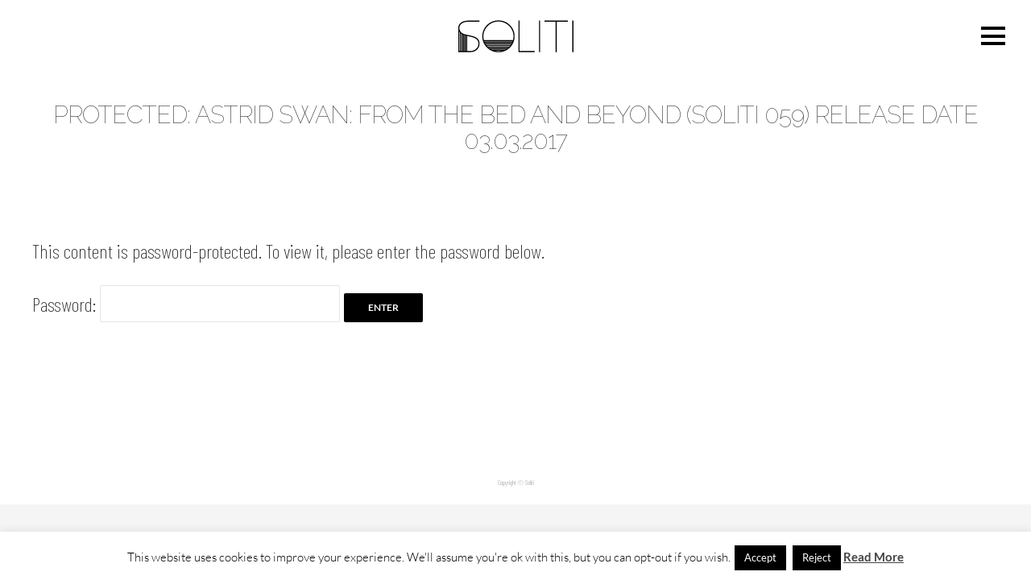

--- FILE ---
content_type: text/html; charset=UTF-8
request_url: https://solitimusic.com/astrid-swan-soliti-059/
body_size: 42952
content:
<!DOCTYPE html>
<!--[if IE 7]>
<html class="ie ie7" dir="ltr" lang="en-US" prefix="og: https://ogp.me/ns#">
<![endif]-->
<!--[if IE 8]>
<html class="ie ie8" dir="ltr" lang="en-US" prefix="og: https://ogp.me/ns#">
<![endif]-->
<!--[if !(IE 7) | !(IE 8) ]><!-->
<html dir="ltr" lang="en-US" prefix="og: https://ogp.me/ns#">
<!--<![endif]-->
<head>
	<meta charset="UTF-8">
	<meta name="viewport" content="width=device-width">
	<title>Protected: Astrid Swan: From The Bed And Beyond (Soliti 059) Release date 03.03.2017 | Soliti</title>
	<link href="http://solitimusic.com/wp-content/favicon.ico" rel="icon" type="image/x-icon" />
	<link rel="profile" href="http://gmpg.org/xfn/11">
	<link rel="pingback" href="https://solitimusic.com/xmlrpc.php">
	<!--[if lt IE 9]>
	<script src="https://solitimusic.com/wp-content/themes/twentyfourteen/js/html5.js"></script>
	<![endif]-->
	
		<!-- All in One SEO 4.9.2 - aioseo.com -->
	<meta name="robots" content="max-image-preview:large" />
	<meta name="google-site-verification" content="9RDMXP7qcxpaEu1qCtnb1osutgZ0ESD9dhjEYFwKL7o" />
	<link rel="canonical" href="https://solitimusic.com/astrid-swan-soliti-059/" />
	<meta name="generator" content="All in One SEO (AIOSEO) 4.9.2" />
		<meta property="og:locale" content="en_US" />
		<meta property="og:site_name" content="Soliti" />
		<meta property="og:type" content="article" />
		<meta property="og:title" content="Protected: Astrid Swan: From The Bed And Beyond (Soliti 059) Release date 03.03.2017 | Soliti" />
		<meta property="og:url" content="https://solitimusic.com/astrid-swan-soliti-059/" />
		<meta property="og:image" content="https://solitimusic.com/wp-content/uploads/Astrid_Kansi300dpi.jpg" />
		<meta property="og:image:secure_url" content="https://solitimusic.com/wp-content/uploads/Astrid_Kansi300dpi.jpg" />
		<meta property="og:image:width" content="3000" />
		<meta property="og:image:height" content="3000" />
		<meta property="article:published_time" content="2017-01-12T13:00:17+00:00" />
		<meta property="article:modified_time" content="2019-05-20T07:30:16+00:00" />
		<meta name="twitter:card" content="summary" />
		<meta name="twitter:title" content="Protected: Astrid Swan: From The Bed And Beyond (Soliti 059) Release date 03.03.2017 | Soliti" />
		<meta name="twitter:image" content="https://solitimusic.com/wp-content/uploads/Astrid_Kansi300dpi.jpg" />
		<script type="application/ld+json" class="aioseo-schema">
			{"@context":"https:\/\/schema.org","@graph":[{"@type":"BreadcrumbList","@id":"https:\/\/solitimusic.com\/astrid-swan-soliti-059\/#breadcrumblist","itemListElement":[{"@type":"ListItem","@id":"https:\/\/solitimusic.com#listItem","position":1,"name":"Home","item":"https:\/\/solitimusic.com","nextItem":{"@type":"ListItem","@id":"https:\/\/solitimusic.com\/astrid-swan-soliti-059\/#listItem","name":"Protected: Astrid Swan: From The Bed And Beyond (Soliti 059) Release date 03.03.2017"}},{"@type":"ListItem","@id":"https:\/\/solitimusic.com\/astrid-swan-soliti-059\/#listItem","position":2,"name":"Protected: Astrid Swan: From The Bed And Beyond (Soliti 059) Release date 03.03.2017","previousItem":{"@type":"ListItem","@id":"https:\/\/solitimusic.com#listItem","name":"Home"}}]},{"@type":"Organization","@id":"https:\/\/solitimusic.com\/#organization","name":"Soliti","description":"Soliti is a Helsinki based record label.","url":"https:\/\/solitimusic.com\/"},{"@type":"WebPage","@id":"https:\/\/solitimusic.com\/astrid-swan-soliti-059\/#webpage","url":"https:\/\/solitimusic.com\/astrid-swan-soliti-059\/","name":"Protected: Astrid Swan: From The Bed And Beyond (Soliti 059) Release date 03.03.2017 | Soliti","inLanguage":"en-US","isPartOf":{"@id":"https:\/\/solitimusic.com\/#website"},"breadcrumb":{"@id":"https:\/\/solitimusic.com\/astrid-swan-soliti-059\/#breadcrumblist"},"image":{"@type":"ImageObject","url":"https:\/\/solitimusic.com\/wp-content\/uploads\/Astrid_Kansi300dpi.jpg","@id":"https:\/\/solitimusic.com\/astrid-swan-soliti-059\/#mainImage","width":3000,"height":3000},"primaryImageOfPage":{"@id":"https:\/\/solitimusic.com\/astrid-swan-soliti-059\/#mainImage"},"datePublished":"2017-01-12T13:00:17+02:00","dateModified":"2019-05-20T07:30:16+03:00"},{"@type":"WebSite","@id":"https:\/\/solitimusic.com\/#website","url":"https:\/\/solitimusic.com\/","name":"Soliti","description":"Soliti is a Helsinki based record label.","inLanguage":"en-US","publisher":{"@id":"https:\/\/solitimusic.com\/#organization"}}]}
		</script>
		<!-- All in One SEO -->

<link rel="alternate" title="oEmbed (JSON)" type="application/json+oembed" href="https://solitimusic.com/wp-json/oembed/1.0/embed?url=https%3A%2F%2Fsolitimusic.com%2Fastrid-swan-soliti-059%2F" />
<link rel="alternate" title="oEmbed (XML)" type="text/xml+oembed" href="https://solitimusic.com/wp-json/oembed/1.0/embed?url=https%3A%2F%2Fsolitimusic.com%2Fastrid-swan-soliti-059%2F&#038;format=xml" />
<style id='wp-img-auto-sizes-contain-inline-css' type='text/css'>
img:is([sizes=auto i],[sizes^="auto," i]){contain-intrinsic-size:3000px 1500px}
/*# sourceURL=wp-img-auto-sizes-contain-inline-css */
</style>
<style id='wp-emoji-styles-inline-css' type='text/css'>

	img.wp-smiley, img.emoji {
		display: inline !important;
		border: none !important;
		box-shadow: none !important;
		height: 1em !important;
		width: 1em !important;
		margin: 0 0.07em !important;
		vertical-align: -0.1em !important;
		background: none !important;
		padding: 0 !important;
	}
/*# sourceURL=wp-emoji-styles-inline-css */
</style>
<style id='wp-block-library-inline-css' type='text/css'>
:root{--wp-block-synced-color:#7a00df;--wp-block-synced-color--rgb:122,0,223;--wp-bound-block-color:var(--wp-block-synced-color);--wp-editor-canvas-background:#ddd;--wp-admin-theme-color:#007cba;--wp-admin-theme-color--rgb:0,124,186;--wp-admin-theme-color-darker-10:#006ba1;--wp-admin-theme-color-darker-10--rgb:0,107,160.5;--wp-admin-theme-color-darker-20:#005a87;--wp-admin-theme-color-darker-20--rgb:0,90,135;--wp-admin-border-width-focus:2px}@media (min-resolution:192dpi){:root{--wp-admin-border-width-focus:1.5px}}.wp-element-button{cursor:pointer}:root .has-very-light-gray-background-color{background-color:#eee}:root .has-very-dark-gray-background-color{background-color:#313131}:root .has-very-light-gray-color{color:#eee}:root .has-very-dark-gray-color{color:#313131}:root .has-vivid-green-cyan-to-vivid-cyan-blue-gradient-background{background:linear-gradient(135deg,#00d084,#0693e3)}:root .has-purple-crush-gradient-background{background:linear-gradient(135deg,#34e2e4,#4721fb 50%,#ab1dfe)}:root .has-hazy-dawn-gradient-background{background:linear-gradient(135deg,#faaca8,#dad0ec)}:root .has-subdued-olive-gradient-background{background:linear-gradient(135deg,#fafae1,#67a671)}:root .has-atomic-cream-gradient-background{background:linear-gradient(135deg,#fdd79a,#004a59)}:root .has-nightshade-gradient-background{background:linear-gradient(135deg,#330968,#31cdcf)}:root .has-midnight-gradient-background{background:linear-gradient(135deg,#020381,#2874fc)}:root{--wp--preset--font-size--normal:16px;--wp--preset--font-size--huge:42px}.has-regular-font-size{font-size:1em}.has-larger-font-size{font-size:2.625em}.has-normal-font-size{font-size:var(--wp--preset--font-size--normal)}.has-huge-font-size{font-size:var(--wp--preset--font-size--huge)}.has-text-align-center{text-align:center}.has-text-align-left{text-align:left}.has-text-align-right{text-align:right}.has-fit-text{white-space:nowrap!important}#end-resizable-editor-section{display:none}.aligncenter{clear:both}.items-justified-left{justify-content:flex-start}.items-justified-center{justify-content:center}.items-justified-right{justify-content:flex-end}.items-justified-space-between{justify-content:space-between}.screen-reader-text{border:0;clip-path:inset(50%);height:1px;margin:-1px;overflow:hidden;padding:0;position:absolute;width:1px;word-wrap:normal!important}.screen-reader-text:focus{background-color:#ddd;clip-path:none;color:#444;display:block;font-size:1em;height:auto;left:5px;line-height:normal;padding:15px 23px 14px;text-decoration:none;top:5px;width:auto;z-index:100000}html :where(.has-border-color){border-style:solid}html :where([style*=border-top-color]){border-top-style:solid}html :where([style*=border-right-color]){border-right-style:solid}html :where([style*=border-bottom-color]){border-bottom-style:solid}html :where([style*=border-left-color]){border-left-style:solid}html :where([style*=border-width]){border-style:solid}html :where([style*=border-top-width]){border-top-style:solid}html :where([style*=border-right-width]){border-right-style:solid}html :where([style*=border-bottom-width]){border-bottom-style:solid}html :where([style*=border-left-width]){border-left-style:solid}html :where(img[class*=wp-image-]){height:auto;max-width:100%}:where(figure){margin:0 0 1em}html :where(.is-position-sticky){--wp-admin--admin-bar--position-offset:var(--wp-admin--admin-bar--height,0px)}@media screen and (max-width:600px){html :where(.is-position-sticky){--wp-admin--admin-bar--position-offset:0px}}

/*# sourceURL=wp-block-library-inline-css */
</style><style id='global-styles-inline-css' type='text/css'>
:root{--wp--preset--aspect-ratio--square: 1;--wp--preset--aspect-ratio--4-3: 4/3;--wp--preset--aspect-ratio--3-4: 3/4;--wp--preset--aspect-ratio--3-2: 3/2;--wp--preset--aspect-ratio--2-3: 2/3;--wp--preset--aspect-ratio--16-9: 16/9;--wp--preset--aspect-ratio--9-16: 9/16;--wp--preset--color--black: #000000;--wp--preset--color--cyan-bluish-gray: #abb8c3;--wp--preset--color--white: #ffffff;--wp--preset--color--pale-pink: #f78da7;--wp--preset--color--vivid-red: #cf2e2e;--wp--preset--color--luminous-vivid-orange: #ff6900;--wp--preset--color--luminous-vivid-amber: #fcb900;--wp--preset--color--light-green-cyan: #7bdcb5;--wp--preset--color--vivid-green-cyan: #00d084;--wp--preset--color--pale-cyan-blue: #8ed1fc;--wp--preset--color--vivid-cyan-blue: #0693e3;--wp--preset--color--vivid-purple: #9b51e0;--wp--preset--gradient--vivid-cyan-blue-to-vivid-purple: linear-gradient(135deg,rgb(6,147,227) 0%,rgb(155,81,224) 100%);--wp--preset--gradient--light-green-cyan-to-vivid-green-cyan: linear-gradient(135deg,rgb(122,220,180) 0%,rgb(0,208,130) 100%);--wp--preset--gradient--luminous-vivid-amber-to-luminous-vivid-orange: linear-gradient(135deg,rgb(252,185,0) 0%,rgb(255,105,0) 100%);--wp--preset--gradient--luminous-vivid-orange-to-vivid-red: linear-gradient(135deg,rgb(255,105,0) 0%,rgb(207,46,46) 100%);--wp--preset--gradient--very-light-gray-to-cyan-bluish-gray: linear-gradient(135deg,rgb(238,238,238) 0%,rgb(169,184,195) 100%);--wp--preset--gradient--cool-to-warm-spectrum: linear-gradient(135deg,rgb(74,234,220) 0%,rgb(151,120,209) 20%,rgb(207,42,186) 40%,rgb(238,44,130) 60%,rgb(251,105,98) 80%,rgb(254,248,76) 100%);--wp--preset--gradient--blush-light-purple: linear-gradient(135deg,rgb(255,206,236) 0%,rgb(152,150,240) 100%);--wp--preset--gradient--blush-bordeaux: linear-gradient(135deg,rgb(254,205,165) 0%,rgb(254,45,45) 50%,rgb(107,0,62) 100%);--wp--preset--gradient--luminous-dusk: linear-gradient(135deg,rgb(255,203,112) 0%,rgb(199,81,192) 50%,rgb(65,88,208) 100%);--wp--preset--gradient--pale-ocean: linear-gradient(135deg,rgb(255,245,203) 0%,rgb(182,227,212) 50%,rgb(51,167,181) 100%);--wp--preset--gradient--electric-grass: linear-gradient(135deg,rgb(202,248,128) 0%,rgb(113,206,126) 100%);--wp--preset--gradient--midnight: linear-gradient(135deg,rgb(2,3,129) 0%,rgb(40,116,252) 100%);--wp--preset--font-size--small: 13px;--wp--preset--font-size--medium: 20px;--wp--preset--font-size--large: 36px;--wp--preset--font-size--x-large: 42px;--wp--preset--spacing--20: 0.44rem;--wp--preset--spacing--30: 0.67rem;--wp--preset--spacing--40: 1rem;--wp--preset--spacing--50: 1.5rem;--wp--preset--spacing--60: 2.25rem;--wp--preset--spacing--70: 3.38rem;--wp--preset--spacing--80: 5.06rem;--wp--preset--shadow--natural: 6px 6px 9px rgba(0, 0, 0, 0.2);--wp--preset--shadow--deep: 12px 12px 50px rgba(0, 0, 0, 0.4);--wp--preset--shadow--sharp: 6px 6px 0px rgba(0, 0, 0, 0.2);--wp--preset--shadow--outlined: 6px 6px 0px -3px rgb(255, 255, 255), 6px 6px rgb(0, 0, 0);--wp--preset--shadow--crisp: 6px 6px 0px rgb(0, 0, 0);}:where(.is-layout-flex){gap: 0.5em;}:where(.is-layout-grid){gap: 0.5em;}body .is-layout-flex{display: flex;}.is-layout-flex{flex-wrap: wrap;align-items: center;}.is-layout-flex > :is(*, div){margin: 0;}body .is-layout-grid{display: grid;}.is-layout-grid > :is(*, div){margin: 0;}:where(.wp-block-columns.is-layout-flex){gap: 2em;}:where(.wp-block-columns.is-layout-grid){gap: 2em;}:where(.wp-block-post-template.is-layout-flex){gap: 1.25em;}:where(.wp-block-post-template.is-layout-grid){gap: 1.25em;}.has-black-color{color: var(--wp--preset--color--black) !important;}.has-cyan-bluish-gray-color{color: var(--wp--preset--color--cyan-bluish-gray) !important;}.has-white-color{color: var(--wp--preset--color--white) !important;}.has-pale-pink-color{color: var(--wp--preset--color--pale-pink) !important;}.has-vivid-red-color{color: var(--wp--preset--color--vivid-red) !important;}.has-luminous-vivid-orange-color{color: var(--wp--preset--color--luminous-vivid-orange) !important;}.has-luminous-vivid-amber-color{color: var(--wp--preset--color--luminous-vivid-amber) !important;}.has-light-green-cyan-color{color: var(--wp--preset--color--light-green-cyan) !important;}.has-vivid-green-cyan-color{color: var(--wp--preset--color--vivid-green-cyan) !important;}.has-pale-cyan-blue-color{color: var(--wp--preset--color--pale-cyan-blue) !important;}.has-vivid-cyan-blue-color{color: var(--wp--preset--color--vivid-cyan-blue) !important;}.has-vivid-purple-color{color: var(--wp--preset--color--vivid-purple) !important;}.has-black-background-color{background-color: var(--wp--preset--color--black) !important;}.has-cyan-bluish-gray-background-color{background-color: var(--wp--preset--color--cyan-bluish-gray) !important;}.has-white-background-color{background-color: var(--wp--preset--color--white) !important;}.has-pale-pink-background-color{background-color: var(--wp--preset--color--pale-pink) !important;}.has-vivid-red-background-color{background-color: var(--wp--preset--color--vivid-red) !important;}.has-luminous-vivid-orange-background-color{background-color: var(--wp--preset--color--luminous-vivid-orange) !important;}.has-luminous-vivid-amber-background-color{background-color: var(--wp--preset--color--luminous-vivid-amber) !important;}.has-light-green-cyan-background-color{background-color: var(--wp--preset--color--light-green-cyan) !important;}.has-vivid-green-cyan-background-color{background-color: var(--wp--preset--color--vivid-green-cyan) !important;}.has-pale-cyan-blue-background-color{background-color: var(--wp--preset--color--pale-cyan-blue) !important;}.has-vivid-cyan-blue-background-color{background-color: var(--wp--preset--color--vivid-cyan-blue) !important;}.has-vivid-purple-background-color{background-color: var(--wp--preset--color--vivid-purple) !important;}.has-black-border-color{border-color: var(--wp--preset--color--black) !important;}.has-cyan-bluish-gray-border-color{border-color: var(--wp--preset--color--cyan-bluish-gray) !important;}.has-white-border-color{border-color: var(--wp--preset--color--white) !important;}.has-pale-pink-border-color{border-color: var(--wp--preset--color--pale-pink) !important;}.has-vivid-red-border-color{border-color: var(--wp--preset--color--vivid-red) !important;}.has-luminous-vivid-orange-border-color{border-color: var(--wp--preset--color--luminous-vivid-orange) !important;}.has-luminous-vivid-amber-border-color{border-color: var(--wp--preset--color--luminous-vivid-amber) !important;}.has-light-green-cyan-border-color{border-color: var(--wp--preset--color--light-green-cyan) !important;}.has-vivid-green-cyan-border-color{border-color: var(--wp--preset--color--vivid-green-cyan) !important;}.has-pale-cyan-blue-border-color{border-color: var(--wp--preset--color--pale-cyan-blue) !important;}.has-vivid-cyan-blue-border-color{border-color: var(--wp--preset--color--vivid-cyan-blue) !important;}.has-vivid-purple-border-color{border-color: var(--wp--preset--color--vivid-purple) !important;}.has-vivid-cyan-blue-to-vivid-purple-gradient-background{background: var(--wp--preset--gradient--vivid-cyan-blue-to-vivid-purple) !important;}.has-light-green-cyan-to-vivid-green-cyan-gradient-background{background: var(--wp--preset--gradient--light-green-cyan-to-vivid-green-cyan) !important;}.has-luminous-vivid-amber-to-luminous-vivid-orange-gradient-background{background: var(--wp--preset--gradient--luminous-vivid-amber-to-luminous-vivid-orange) !important;}.has-luminous-vivid-orange-to-vivid-red-gradient-background{background: var(--wp--preset--gradient--luminous-vivid-orange-to-vivid-red) !important;}.has-very-light-gray-to-cyan-bluish-gray-gradient-background{background: var(--wp--preset--gradient--very-light-gray-to-cyan-bluish-gray) !important;}.has-cool-to-warm-spectrum-gradient-background{background: var(--wp--preset--gradient--cool-to-warm-spectrum) !important;}.has-blush-light-purple-gradient-background{background: var(--wp--preset--gradient--blush-light-purple) !important;}.has-blush-bordeaux-gradient-background{background: var(--wp--preset--gradient--blush-bordeaux) !important;}.has-luminous-dusk-gradient-background{background: var(--wp--preset--gradient--luminous-dusk) !important;}.has-pale-ocean-gradient-background{background: var(--wp--preset--gradient--pale-ocean) !important;}.has-electric-grass-gradient-background{background: var(--wp--preset--gradient--electric-grass) !important;}.has-midnight-gradient-background{background: var(--wp--preset--gradient--midnight) !important;}.has-small-font-size{font-size: var(--wp--preset--font-size--small) !important;}.has-medium-font-size{font-size: var(--wp--preset--font-size--medium) !important;}.has-large-font-size{font-size: var(--wp--preset--font-size--large) !important;}.has-x-large-font-size{font-size: var(--wp--preset--font-size--x-large) !important;}
/*# sourceURL=global-styles-inline-css */
</style>

<style id='classic-theme-styles-inline-css' type='text/css'>
/*! This file is auto-generated */
.wp-block-button__link{color:#fff;background-color:#32373c;border-radius:9999px;box-shadow:none;text-decoration:none;padding:calc(.667em + 2px) calc(1.333em + 2px);font-size:1.125em}.wp-block-file__button{background:#32373c;color:#fff;text-decoration:none}
/*# sourceURL=/wp-includes/css/classic-themes.min.css */
</style>
<link rel='stylesheet' id='cookie-law-info-css' href='https://solitimusic.com/wp-content/plugins/cookie-law-info/legacy/public/css/cookie-law-info-public.css?ver=1.5.0' type='text/css' media='all' />
<link rel='stylesheet' id='cookie-law-info-gdpr-css' href='https://solitimusic.com/wp-content/plugins/cookie-law-info/legacy/public/css/cookie-law-info-gdpr.css?ver=1.5.0' type='text/css' media='all' />
<link rel='stylesheet' id='twentyfourteen-lato-css' href='https://solitimusic.com/wp-content/themes/twentyfourteen/fonts/font-lato.css?ver=1.5.0' type='text/css' media='all' />
<link rel='stylesheet' id='genericons-css' href='https://solitimusic.com/wp-content/themes/twentyfourteen/genericons/genericons.css?ver=1.5.0' type='text/css' media='all' />
<link rel='stylesheet' id='twentyfourteen-style-css' href='https://solitimusic.com/wp-content/themes/soliti/style.css?ver=1.5.0' type='text/css' media='all' />
<link rel='stylesheet' id='twentyfourteen-block-style-css' href='https://solitimusic.com/wp-content/themes/twentyfourteen/css/blocks.css?ver=1.5.0' type='text/css' media='all' />
<script type="text/javascript" src="https://solitimusic.com/wp-includes/js/jquery/jquery.min.js?ver=3.7.1" id="jquery-core-js"></script>
<script type="text/javascript" src="https://solitimusic.com/wp-includes/js/jquery/jquery-migrate.min.js?ver=3.4.1" id="jquery-migrate-js"></script>
<script type="text/javascript" id="cookie-law-info-js-extra">
/* <![CDATA[ */
var Cli_Data = {"nn_cookie_ids":[],"cookielist":[],"non_necessary_cookies":[],"ccpaEnabled":"","ccpaRegionBased":"","ccpaBarEnabled":"","strictlyEnabled":["necessary","obligatoire"],"ccpaType":"gdpr","js_blocking":"","custom_integration":"","triggerDomRefresh":"","secure_cookies":""};
var cli_cookiebar_settings = {"animate_speed_hide":"500","animate_speed_show":"500","background":"#fff","border":"#444","border_on":"","button_1_button_colour":"#000","button_1_button_hover":"#000000","button_1_link_colour":"#fff","button_1_as_button":"1","button_1_new_win":"","button_2_button_colour":"#333","button_2_button_hover":"#292929","button_2_link_colour":"#444","button_2_as_button":"","button_2_hidebar":"","button_3_button_colour":"#000","button_3_button_hover":"#000000","button_3_link_colour":"#fff","button_3_as_button":"1","button_3_new_win":"","button_4_button_colour":"#000","button_4_button_hover":"#000000","button_4_link_colour":"#fff","button_4_as_button":"1","button_7_button_colour":"#61a229","button_7_button_hover":"#4e8221","button_7_link_colour":"#fff","button_7_as_button":"1","button_7_new_win":"","font_family":"inherit","header_fix":"","notify_animate_hide":"","notify_animate_show":"","notify_div_id":"#cookie-law-info-bar","notify_position_horizontal":"right","notify_position_vertical":"bottom","scroll_close":"","scroll_close_reload":"","accept_close_reload":"","reject_close_reload":"","showagain_tab":"1","showagain_background":"#fff","showagain_border":"#000","showagain_div_id":"#cookie-law-info-again","showagain_x_position":"10px","text":"#000","show_once_yn":"","show_once":"10000","logging_on":"","as_popup":"","popup_overlay":"1","bar_heading_text":"","cookie_bar_as":"banner","popup_showagain_position":"bottom-right","widget_position":"left"};
var log_object = {"ajax_url":"https://solitimusic.com/wp-admin/admin-ajax.php"};
//# sourceURL=cookie-law-info-js-extra
/* ]]> */
</script>
<script type="text/javascript" src="https://solitimusic.com/wp-content/plugins/cookie-law-info/legacy/public/js/cookie-law-info-public.js?ver=3.3.9.1" id="cookie-law-info-js"></script>
<script type="text/javascript" src="https://solitimusic.com/wp-content/themes/twentyfourteen/js/functions.js?ver=20250729" id="twentyfourteen-script-js" defer="defer" data-wp-strategy="defer"></script>
<link rel="https://api.w.org/" href="https://solitimusic.com/wp-json/" /><link rel="alternate" title="JSON" type="application/json" href="https://solitimusic.com/wp-json/wp/v2/pages/5122" /><link rel="EditURI" type="application/rsd+xml" title="RSD" href="https://solitimusic.com/xmlrpc.php?rsd" />
<meta name="generator" content="WordPress 6.9" />
<link rel='shortlink' href='https://solitimusic.com/?p=5122' />
	<link rel="preconnect" href="https://fonts.googleapis.com">
	<link rel="preconnect" href="https://fonts.gstatic.com">
	<link href='https://fonts.googleapis.com/css2?display=swap&family=Barlow+Condensed:wght@100;200;300;400&family=Raleway:wght@100;200' rel='stylesheet'>		<style type="text/css" id="twentyfourteen-header-css">
				.site-title a {
			color: #ffffff;
		}
		</style>
		<link rel="icon" href="https://solitimusic.com/wp-content/uploads/cropped-FAVICON2-e1585899821707-32x32.png" sizes="32x32" />
<link rel="icon" href="https://solitimusic.com/wp-content/uploads/cropped-FAVICON2-e1585899821707-192x192.png" sizes="192x192" />
<link rel="apple-touch-icon" href="https://solitimusic.com/wp-content/uploads/cropped-FAVICON2-e1585899821707-180x180.png" />
<meta name="msapplication-TileImage" content="https://solitimusic.com/wp-content/uploads/cropped-FAVICON2-e1585899821707-270x270.png" />
		<style type="text/css" id="wp-custom-css">
			.follow-us{
	position: static;
	float: none;
	text-align: center
}

.widget-title{
	display: none;
}

#custom_post_widget-4{
	width:100%
}

#custom_post_widget-31{
	width:100%;
	align-content: center;
}

.center0{
	display:none;
}

#secondary{
	width: 100% !important;
	padding-bottom: 30px !important;
	background-color:#fff !important;
}


#primary-sidebar{
	background-color:#fff;
	padding:30px !important;
	margin:0 auto !important;
	
}

.home{
	margin:0 auto !important;
}

.content-sidebar.widget-area{
	background: #fff;
	color: #323232;
}

#primary{
	margin:0 auto !important;
}

#post-44{
	display: none;
}

#custom_post_widget-31{
	width:100%;
	margin-top: 20px;
}

#custom_post_widget-31 .follow-us{
	display:none;
}

@media screen and (min-width: 1008px) {
	.tiles li {
    width:inherit;
  }
}

@media screen and (min-width: 1008px) {
	.tiles{
    padding-left: 165px;
  }
}

@media screen and (min-width: 673px), all{
	.full-width .site-content{
		margin: inherit;
}
}
@media screen and (min-width: 783px) {
	.music-content .entry-content .content_block ul {
		float:right;
		width:50%;
	}
}

.artists-content #content-sidebar h1 {
	font-size:24px;
  color: #323232;
}

.artists-content #content-sidebar h1:first-child {
	margin-top:20px;
  	color: #323232;
	
}
.widget-area .event-date {
	margin:0 0 17px 0;
	width:28%;
	color:#323232;
}

.widget-area .event-title h3 {
	text-align:right;
	text-transform:uppercase;
	font-size:20px;
	line-height:1;
	color:#323232;
}

.artists-content .event-location {
  margin-bottom:40px;
}

.site-content .entry-content {
	background: #fff;
	opacity: 1;
}

@media screen and (min-width: 1218px) {
    /* MUSIC */
    /* content-block hack */
    .music-content .content_block {
      margin:0;
			background: #fff;
    }
}
.music-content #content .entry-content {
  background:#fff;
}
	
	.site-main{
		background: #fff;
	}

.main-content{
	background: #fff !important;
}

.list-view article{
	background: #fff;
}

@media screen and (min-width: 1008px) {
	.artists-bio {
		background:#fff;
	}
	
	.post-thumbnail{
		padding-bottom: 30px;
	}
}
.music-content .column{
		color: #ff7373;
}

@media screen and (min-width: 1440px), all{
.music-content .entry-content-footer {
	padding: 60px 60px;
	}
}

.home .site-content .entry-header{
	background: #fff !important;
}

.home .site-content .entry-content{
	background: #fff;
}

@media screen and (min-width: 1218px), all{
.home .content-area {
background: #fff;
	}
}

@media screen and (min-width: 1008px), all{
 .content-sidebar {
	clear: none;
	width: 100%;
	margin: 0;
	padding-top: 22px;
}
}
li#menu-item-28{
	font-size: 30pt !important;
	padding-bottom: 10px;
}

li#menu-item-165{
	font-size: 30pt !important;
	padding: 10px;
}

li#menu-item-194{
	font-size: 30pt !important;
	padding: 10px;
}

li#menu-item-46{
	font-size: 30pt !important;
	padding: 10px;
}

li#menu-item-195{
	font-size: 30pt !important;
	padding-top: 10px;
}

.home .site-content .entry-content .center a {
    color: #ff7373;
    text-decoration: none;
    float: none;
    text-align: center;
		margin: 0;
}

span.caption {
    display:inline;
}

.artists-content #content-sidebar {
    padding-top: 19px;
    border-top: 0 !important;
}

a{
	color: #ff7373;
}

.center a{
	font-family: barlow condensed;
	font-size: 20pt
}

.artists-content #content-sidebar p, .artists-content #content-sidebar ul{
	font-size: 20pt;
	font-weight: 600;
}

@media screen and (min-width: 594px), all{
.col-left iframe {
	height: 300px;
	}
}

@media screen and (min-width: 783px), all{
.col-left iframe {
	min-height: 300px;
	}
}

@media screen and (min-width: 1008px){
.post-thumbnail {
	padding-bottom: 0px;
}
}

@media screen and (min-width: 1008px), all{
.music-content .content_block {
margin: 0 -30px;
padding: 48px 30px 24px 60px;
	}
}

.full-width .hentry{
	max-width: 100%;
}

.entry-content ul{
	margin-bottom: 90px;
	margin-top: 45px;
}

@media screen and (min-width: 1008px){
	.col-left{
		overflow: initial;
}
}

@media screen and (min-width: 1218px) {
    .archive-header, .comments-area, .image-navigation, .page-header, .page-content, .post-navigation, .site-content .entry-content, .site-content .entry-summary, .site-content footer.entry-meta {
        padding-right: 40px;
        padding-left: 40px;
    }
}



@media screen and (min-width: 594px) {
    .archive-header, .comments-area, .image-navigation, .page-header, .page-content, .post-navigation, .site-content .entry-content, .site-content .entry-summary, .site-content footer.entry-meta {
        padding-right: 40px;
        padding-left: 40px;
    }
}

@media screen and (min-width: 1218px) {
	.full-width .site-content .entry-content {
		padding: 40px
	}
}

@media screen and (min-width: 480px) {
    .archive-header, .comments-area, .image-navigation, .page-header, .page-content, .post-navigation, .site-content .entry-content, .site-content .entry-summary, .site-content footer.entry-meta {
        padding-right: 30px;
        padding-left: 30px;
    }
}
		</style>
			<style id="egf-frontend-styles" type="text/css">
		div.entry-meta {font-family: 'Barlow Condensed', sans-serif!important;font-size: 16px!important;font-style: normal!important;font-weight: 300!important;letter-spacing: 1px!important;} h1.entry-title, h2.entry-title {font-family: 'Raleway', sans-serif!important;font-style: normal!important;font-weight: 100!important;letter-spacing: -1px!important;text-transform: uppercase!important;} p {font-family: 'Barlow Condensed', sans-serif;font-size: 24px;font-style: normal;font-weight: 200;line-height: 1.5;} h1 {font-family: 'Raleway', sans-serif;font-style: normal;font-weight: 200;text-transform: uppercase;} h2 {font-family: 'Raleway', sans-serif;font-size: 24px;font-style: normal;font-weight: 100;} h3 {font-family: 'Raleway', sans-serif;font-size: 24px;font-style: normal;font-weight: 200;} li {font-family: 'Barlow Condensed', sans-serif!important;font-size: 23px!important;font-style: normal!important;font-weight: 300!important;} li#menu-item-28 {font-family: 'Raleway', sans-serif;font-style: normal;font-weight: 100;} b {color: #323232;font-family: 'Barlow Condensed', sans-serif;font-size: 24px;font-style: normal;font-weight: 400;} entry-title, widget-title {font-family: 'Raleway', sans-serif;font-size: 10px;font-style: normal;font-weight: 100;} a {} h4 {font-family: 'Barlow Condensed', sans-serif;font-size: 36px;font-style: normal;font-weight: 100;} h5 {} h6 {} 	</style>
	</head>

<body class="wp-singular page-template-default page page-id-5122 wp-theme-twentyfourteen wp-child-theme-soliti header-image full-width singular">
<div id="page" class="hfeed site">
		
	<header id="masthead" class="site-header" role="banner">
		<div class="header-main">
			<h1 class="site-title"><a href="https://solitimusic.com/" rel="home"><img src="https://solitimusic.com/wp-content/uploads/copy-soliti-thin-web-logo.png" alt="Soliti" /></a></h1>

			<nav id="primary-navigation" class="site-navigation primary-navigation" role="navigation">
				<h1 class="menu-toggle">Primary Menu</h1>
				<div class="menu-main-menu-container"><ul id="menu-main-menu" class="nav-menu"><li id="menu-item-28" class="menu-item menu-item-type-post_type menu-item-object-page menu-item-28"><a href="https://solitimusic.com/blog/">Blog</a></li>
<li id="menu-item-165" class="artists menu-item menu-item-type-post_type menu-item-object-page menu-item-165"><a href="https://solitimusic.com/artists/">Artists</a></li>
<li id="menu-item-194" class="menu-item menu-item-type-post_type menu-item-object-page menu-item-194"><a href="https://solitimusic.com/music/">Music</a></li>
<li id="menu-item-46" class="menu-item menu-item-type-post_type menu-item-object-page menu-item-46"><a href="https://solitimusic.com/media/">Media</a></li>
<li id="menu-item-195" class="menu-item menu-item-type-post_type menu-item-object-page menu-item-195"><a href="https://solitimusic.com/about/">About</a></li>
</ul></div>			</nav>
		</div>
		
	</header><!-- #masthead -->

	<div id="main" class="site-main">

<div id="main-content" class="main-content">

	<div id="primary" class="content-area">
		<div id="content" class="site-content" role="main">

			
<article id="post-5122" class="post-5122 page type-page status-publish post-password-required hentry">
	<header class="entry-header"><h1 class="entry-title">Protected: Astrid Swan: From The Bed And Beyond (Soliti 059) Release date 03.03.2017</h1></header><!-- .entry-header -->
	<div class="entry-content">
	  
		<form action="https://solitimusic.com/wp-login.php?action=postpass" class="post-password-form" method="post"><input type="hidden" name="redirect_to" value="https://solitimusic.com/astrid-swan-soliti-059/" /></p>
<p>This content is password-protected. To view it, please enter the password below.</p>
<p><label for="pwbox-5122">Password: <input name="post_password" id="pwbox-5122" type="password" spellcheck="false" required size="20" /></label> <input type="submit" name="Submit" value="Enter" /></p>
</form>
		
    
		<ul class="sub-tiles">
		<!--Thumbnails Start-->
        <!--Thumbnails End--> 
     
    </ul>
          
	</div><!-- .entry-content -->

</article><!-- #post-## -->

			
		</div><!-- #content -->
	</div><!-- #primary -->
	<div class="second-content-area">
		</div>
</div><!-- #main-content -->



		</div><!-- #main -->

		<footer id="colophon" class="site-footer" role="contentinfo">

			
			<div class="site-info soliti">
				<p>Copyright © Soliti</p>
			</div><!-- .site-info -->
		</footer><!-- #colophon -->
	</div><!-- #page -->

	<script type="speculationrules">
{"prefetch":[{"source":"document","where":{"and":[{"href_matches":"/*"},{"not":{"href_matches":["/wp-*.php","/wp-admin/*","/wp-content/uploads/*","/wp-content/*","/wp-content/plugins/*","/wp-content/themes/soliti/*","/wp-content/themes/twentyfourteen/*","/*\\?(.+)"]}},{"not":{"selector_matches":"a[rel~=\"nofollow\"]"}},{"not":{"selector_matches":".no-prefetch, .no-prefetch a"}}]},"eagerness":"conservative"}]}
</script>
<!--googleoff: all--><div id="cookie-law-info-bar" data-nosnippet="true"><span>This website uses cookies to improve your experience. We'll assume you're ok with this, but you can opt-out if you wish.<a role='button' data-cli_action="accept" id="cookie_action_close_header" class="medium cli-plugin-button cli-plugin-main-button cookie_action_close_header cli_action_button wt-cli-accept-btn">Accept</a> <a role='button' id="cookie_action_close_header_reject" class="medium cli-plugin-button cli-plugin-main-button cookie_action_close_header_reject cli_action_button wt-cli-reject-btn" data-cli_action="reject">Reject</a> <a href="http://solitimusic.com/privacy-and-cookies-policy/" id="CONSTANT_OPEN_URL" target="_blank" class="cli-plugin-main-link">Read More</a></span></div><div id="cookie-law-info-again" data-nosnippet="true"><span id="cookie_hdr_showagain">Privacy &amp; Cookies Policy</span></div><div class="cli-modal" data-nosnippet="true" id="cliSettingsPopup" tabindex="-1" role="dialog" aria-labelledby="cliSettingsPopup" aria-hidden="true">
  <div class="cli-modal-dialog" role="document">
	<div class="cli-modal-content cli-bar-popup">
		  <button type="button" class="cli-modal-close" id="cliModalClose">
			<svg class="" viewBox="0 0 24 24"><path d="M19 6.41l-1.41-1.41-5.59 5.59-5.59-5.59-1.41 1.41 5.59 5.59-5.59 5.59 1.41 1.41 5.59-5.59 5.59 5.59 1.41-1.41-5.59-5.59z"></path><path d="M0 0h24v24h-24z" fill="none"></path></svg>
			<span class="wt-cli-sr-only">Close</span>
		  </button>
		  <div class="cli-modal-body">
			<div class="cli-container-fluid cli-tab-container">
	<div class="cli-row">
		<div class="cli-col-12 cli-align-items-stretch cli-px-0">
			<div class="cli-privacy-overview">
				<h4>Privacy Overview</h4>				<div class="cli-privacy-content">
					<div class="cli-privacy-content-text">This website uses cookies to improve your experience while you navigate through the website. Out of these, the cookies that are categorized as necessary are stored on your browser as they are essential for the working of basic functionalities of the website. We also use third-party cookies that help us analyze and understand how you use this website. These cookies will be stored in your browser only with your consent. You also have the option to opt-out of these cookies. But opting out of some of these cookies may affect your browsing experience.</div>
				</div>
				<a class="cli-privacy-readmore" aria-label="Show more" role="button" data-readmore-text="Show more" data-readless-text="Show less"></a>			</div>
		</div>
		<div class="cli-col-12 cli-align-items-stretch cli-px-0 cli-tab-section-container">
												<div class="cli-tab-section">
						<div class="cli-tab-header">
							<a role="button" tabindex="0" class="cli-nav-link cli-settings-mobile" data-target="necessary" data-toggle="cli-toggle-tab">
								Necessary							</a>
															<div class="wt-cli-necessary-checkbox">
									<input type="checkbox" class="cli-user-preference-checkbox"  id="wt-cli-checkbox-necessary" data-id="checkbox-necessary" checked="checked"  />
									<label class="form-check-label" for="wt-cli-checkbox-necessary">Necessary</label>
								</div>
								<span class="cli-necessary-caption">Always Enabled</span>
													</div>
						<div class="cli-tab-content">
							<div class="cli-tab-pane cli-fade" data-id="necessary">
								<div class="wt-cli-cookie-description">
									Necessary cookies are absolutely essential for the website to function properly. This category only includes cookies that ensures basic functionalities and security features of the website. These cookies do not store any personal information.								</div>
							</div>
						</div>
					</div>
																	<div class="cli-tab-section">
						<div class="cli-tab-header">
							<a role="button" tabindex="0" class="cli-nav-link cli-settings-mobile" data-target="non-necessary" data-toggle="cli-toggle-tab">
								Non-necessary							</a>
															<div class="cli-switch">
									<input type="checkbox" id="wt-cli-checkbox-non-necessary" class="cli-user-preference-checkbox"  data-id="checkbox-non-necessary" checked='checked' />
									<label for="wt-cli-checkbox-non-necessary" class="cli-slider" data-cli-enable="Enabled" data-cli-disable="Disabled"><span class="wt-cli-sr-only">Non-necessary</span></label>
								</div>
													</div>
						<div class="cli-tab-content">
							<div class="cli-tab-pane cli-fade" data-id="non-necessary">
								<div class="wt-cli-cookie-description">
									Any cookies that may not be particularly necessary for the website to function and is used specifically to collect user personal data via analytics, ads, other embedded contents are termed as non-necessary cookies. It is mandatory to procure user consent prior to running these cookies on your website.								</div>
							</div>
						</div>
					</div>
										</div>
	</div>
</div>
		  </div>
		  <div class="cli-modal-footer">
			<div class="wt-cli-element cli-container-fluid cli-tab-container">
				<div class="cli-row">
					<div class="cli-col-12 cli-align-items-stretch cli-px-0">
						<div class="cli-tab-footer wt-cli-privacy-overview-actions">
						
															<a id="wt-cli-privacy-save-btn" role="button" tabindex="0" data-cli-action="accept" class="wt-cli-privacy-btn cli_setting_save_button wt-cli-privacy-accept-btn cli-btn">SAVE &amp; ACCEPT</a>
													</div>
						
					</div>
				</div>
			</div>
		</div>
	</div>
  </div>
</div>
<div class="cli-modal-backdrop cli-fade cli-settings-overlay"></div>
<div class="cli-modal-backdrop cli-fade cli-popupbar-overlay"></div>
<!--googleon: all--><script type="module"  src="https://solitimusic.com/wp-content/plugins/all-in-one-seo-pack/dist/Lite/assets/table-of-contents.95d0dfce.js?ver=4.9.2" id="aioseo/js/src/vue/standalone/blocks/table-of-contents/frontend.js-js"></script>
<script type="text/javascript" src="https://solitimusic.com/wp-content/themes/soliti/js/application.js?ver=1.0" id="application-js"></script>
<script id="wp-emoji-settings" type="application/json">
{"baseUrl":"https://s.w.org/images/core/emoji/17.0.2/72x72/","ext":".png","svgUrl":"https://s.w.org/images/core/emoji/17.0.2/svg/","svgExt":".svg","source":{"concatemoji":"https://solitimusic.com/wp-includes/js/wp-emoji-release.min.js?ver=6.9"}}
</script>
<script type="module">
/* <![CDATA[ */
/*! This file is auto-generated */
const a=JSON.parse(document.getElementById("wp-emoji-settings").textContent),o=(window._wpemojiSettings=a,"wpEmojiSettingsSupports"),s=["flag","emoji"];function i(e){try{var t={supportTests:e,timestamp:(new Date).valueOf()};sessionStorage.setItem(o,JSON.stringify(t))}catch(e){}}function c(e,t,n){e.clearRect(0,0,e.canvas.width,e.canvas.height),e.fillText(t,0,0);t=new Uint32Array(e.getImageData(0,0,e.canvas.width,e.canvas.height).data);e.clearRect(0,0,e.canvas.width,e.canvas.height),e.fillText(n,0,0);const a=new Uint32Array(e.getImageData(0,0,e.canvas.width,e.canvas.height).data);return t.every((e,t)=>e===a[t])}function p(e,t){e.clearRect(0,0,e.canvas.width,e.canvas.height),e.fillText(t,0,0);var n=e.getImageData(16,16,1,1);for(let e=0;e<n.data.length;e++)if(0!==n.data[e])return!1;return!0}function u(e,t,n,a){switch(t){case"flag":return n(e,"\ud83c\udff3\ufe0f\u200d\u26a7\ufe0f","\ud83c\udff3\ufe0f\u200b\u26a7\ufe0f")?!1:!n(e,"\ud83c\udde8\ud83c\uddf6","\ud83c\udde8\u200b\ud83c\uddf6")&&!n(e,"\ud83c\udff4\udb40\udc67\udb40\udc62\udb40\udc65\udb40\udc6e\udb40\udc67\udb40\udc7f","\ud83c\udff4\u200b\udb40\udc67\u200b\udb40\udc62\u200b\udb40\udc65\u200b\udb40\udc6e\u200b\udb40\udc67\u200b\udb40\udc7f");case"emoji":return!a(e,"\ud83e\u1fac8")}return!1}function f(e,t,n,a){let r;const o=(r="undefined"!=typeof WorkerGlobalScope&&self instanceof WorkerGlobalScope?new OffscreenCanvas(300,150):document.createElement("canvas")).getContext("2d",{willReadFrequently:!0}),s=(o.textBaseline="top",o.font="600 32px Arial",{});return e.forEach(e=>{s[e]=t(o,e,n,a)}),s}function r(e){var t=document.createElement("script");t.src=e,t.defer=!0,document.head.appendChild(t)}a.supports={everything:!0,everythingExceptFlag:!0},new Promise(t=>{let n=function(){try{var e=JSON.parse(sessionStorage.getItem(o));if("object"==typeof e&&"number"==typeof e.timestamp&&(new Date).valueOf()<e.timestamp+604800&&"object"==typeof e.supportTests)return e.supportTests}catch(e){}return null}();if(!n){if("undefined"!=typeof Worker&&"undefined"!=typeof OffscreenCanvas&&"undefined"!=typeof URL&&URL.createObjectURL&&"undefined"!=typeof Blob)try{var e="postMessage("+f.toString()+"("+[JSON.stringify(s),u.toString(),c.toString(),p.toString()].join(",")+"));",a=new Blob([e],{type:"text/javascript"});const r=new Worker(URL.createObjectURL(a),{name:"wpTestEmojiSupports"});return void(r.onmessage=e=>{i(n=e.data),r.terminate(),t(n)})}catch(e){}i(n=f(s,u,c,p))}t(n)}).then(e=>{for(const n in e)a.supports[n]=e[n],a.supports.everything=a.supports.everything&&a.supports[n],"flag"!==n&&(a.supports.everythingExceptFlag=a.supports.everythingExceptFlag&&a.supports[n]);var t;a.supports.everythingExceptFlag=a.supports.everythingExceptFlag&&!a.supports.flag,a.supports.everything||((t=a.source||{}).concatemoji?r(t.concatemoji):t.wpemoji&&t.twemoji&&(r(t.twemoji),r(t.wpemoji)))});
//# sourceURL=https://solitimusic.com/wp-includes/js/wp-emoji-loader.min.js
/* ]]> */
</script>
</body>
</html>


--- FILE ---
content_type: text/css
request_url: https://solitimusic.com/wp-content/themes/soliti/css/fontello.css
body_size: 2535
content:
@font-face {
  font-family: 'fontello';
  src: url('../fonts/fontello.eot?82252146');
  src: url('../fonts/fontello.eot?82252146#iefix') format('embedded-opentype'),
       url('../fonts/fontello.woff?82252146') format('woff'),
       url('../fonts/fontello.ttf?82252146') format('truetype'),
       url('../fonts/fontello.svg?82252146#fontello') format('svg');
  font-weight: normal;
  font-style: normal;
}

/* Chrome hack: SVG is rendered more smooth in Windozze. 100% magic, uncomment if you need it. */
/* Note, that will break hinting! In other OS-es font will be not as sharp as it could be */
/*
@media screen and (-webkit-min-device-pixel-ratio:0) {
  @font-face {
    font-family: 'fontello';
    src: url('../font/fontello.svg?82252146#fontello') format('svg');
  }
}
*/
 
 [class^="icon-"]:before, [class*=" icon-"]:before {
  font-family: "fontello";
  font-style: normal;
  font-weight: normal;
  speak: none;
 
  display: inline-block;
  text-decoration: inherit;
  width: 1em;
  margin-right: .2em;
  text-align: center;
  /* opacity: .8; */
 
  /* For safety - reset parent styles, that can break glyph codes*/
  font-variant: normal;
  text-transform: none;
     
  /* fix buttons height, for twitter bootstrap */
  line-height: 1em;
 
  /* Animation center compensation - margins should be symmetric */
  /* remove if not needed */
 /* margin-left: .2em; */
 
  /* you can be more comfortable with increased icons size */
  /* font-size: 120%; */
 
  /* Uncomment for 3D effect */
  /* text-shadow: 1px 1px 1px rgba(127, 127, 127, 0.3); */
}
 
.icon-note-beamed:before { content: '\e800'; } /* '' */
.icon-play:before { content: '\e801'; } /* '' */
.icon-cancel:before { content: '\e802'; } /* '' */
.icon-up-open-big:before { content: '\e803'; } /* '' */
.icon-down-open-big:before { content: '\e804'; } /* '' */
.icon-left-open-big:before { content: '\e805'; } /* '' */
.icon-right-open-big:before { content: '\e806'; } /* '' */
.icon-basket:before { content: '\e807'; } /* '' */
.icon-twitter:before { content: '\e808'; } /* '' */
.icon-facebook:before { content: '\e809'; } /* '' */
.icon-gplus:before { content: '\e80a'; } /* '' */
.icon-tumblr:before { content: '\e80b'; } /* '' */
.icon-spotify:before { content: '\e80c'; } /* '' */
.icon-instagram:before { content: '\e80d'; } /* '' */
.icon-soundcloud:before { content: '\e80e'; } /* '' */
.icon-youtube:before { content: '\e80f'; } /* '' */
.icon-bandcamp:before { content: '\e810'; } /* '' */
.icon-visa:before { content: '\e811'; } /* '' */
.icon-mastercard:before { content: '\e812'; } /* '' */

--- FILE ---
content_type: text/css
request_url: https://solitimusic.com/wp-content/themes/soliti/css/header.css
body_size: 295
content:
/* HEADER */

.site-header {
	background:#fff;
	max-width:100%;
}
.header-main {
	padding:10px;
	text-align:center;
}

.site-title {
	float:none;
}

@media screen and (min-width: 1008px) {

	/* HEADER */
	.header-main {
		padding:10px 0 10px 0;
	}
	
}

@media screen and (min-width: 1218px) {

	/* HEADER */
	.site-header {
		position:fixed;
	}
	.header-main {
		padding: 20px 0 15px 0;
	}

}

--- FILE ---
content_type: text/css
request_url: https://solitimusic.com/wp-content/themes/soliti/css/blog.css
body_size: 4707
content:
/* BLOG */

.blog .entry-header {
	text-align: left;
	float: right;
	display: inline;
	width: 70%;
	padding: 0;
	margin: 0;
}

.blog .entry-header .entry-date:before {
  display:none;
}

.blog section.col-right {
	float: left;
	display: inline;
	width: 30%;
	padding: 0;
	margin: 0;
}
.blog .site-content article .entry-header {
	text-align:left;
}

.blog article .entry-header section {
	display:none;
}
.blog #secondary {
	display:none;
}


.list-view .site-content .entry-title {
	padding:0;
	background:none;
}

/* SEARCH RESULT */
.search-results .page-header h1 {
  font-size: 30px;
  text-transform: uppercase;
  /*font-weight: 900;*/
  display: inline-block;
  width: auto;
  margin-bottom: 0;
  padding: 15px;
  background: #fff;
  margin:24px 0;
  text-align:center;
}
.search-results .col-right {
  display:none;
}
.search-results .entry-summary {
  background:none;
  padding-bottom:24px;
}
.search-results .site-content .post-thumbnail img {
  max-width:100%;
}
.search-results article:first-child {
  border-top:none !important;
}

/* ARCHIVE */
.category .entry-header .post-thumbnail {
  display:none;
}
.archive-title {
  text-align:center;
  font-size: 30px;
  /*font-weight: 900;*/
  margin: 24px 0;
  text-transform: uppercase;
  text-align: center;
  padding: 15px;
  background: #fff;
  display: inline-block;
}

.archive-header {
  margin:24px auto;
  max-width:100%;
  text-align:center;
  background:#f5f5f5;
}

/* LIST VIEW */

.list-view article {
	background:#f5f5f5;
}

@media screen and (max-width: 400px) {
  .search-results .site-content .post-thumbnail img {
    width:100%;
  }
}

@media screen and (min-width: 401px) {
	.blog .site-content article .entry-header {
		float:none;
		width:100%;
		text-align:center;
		overflow:hidden;
	}
	.blog section.col-right {
		width:100%;
		float:none;
	}
	.col-left {
		clear:both;
	}
	.list-view article:first-child {
	  border-top:none !important;
	}
	.list-view article {
  	border-top:1px solid #000 !important;
  	margin:0 10px;
  	overflow:hidden;
  }
	
	.list-view .entry-meta {
		margin:24px 0 0 0;
		padding-top:12px;
	}
	.list-view article .entry-header h1 {
		
	}
	.list-view .site-content .entry-title {
		margin:12px 0 24px 0;
		display:block;
	}
	
	/* SEARCH RESULTS */
	.search-results .page-header {
	  margin:0 auto;
	}
	

}

@media screen and (min-width: 673px) {
  .full-width .site-content .hentry.has-post-thumbnail:first-child {
    margin-top:0;
  }
  
  .list-view article {
	  margin: 0 30px;
  }
  .search-results #content article:first-child {
	  border-top:none !important;
	}
}

@media screen and (min-width: 783px) {
	/* BLOG */
	.blog .entry-title {
		font-size:50px;
		padding-left:15px;
		padding-right:15px;
	}
	
	/* ARCHIVE */
	.category .entry-title {
		font-size:50px;
		padding-left:15px;
		padding-right:15px;
	}
	
	
}

@media screen and (min-width: 1008px) {
	.single .col-right,
	.single .col-left {
		display:block;
		width:100%;
		float:none;
	}
	
	/* BLOG */
	.blog .site-content article .entry-header {
		text-align:left;
		clear:none;
	}
	.blog .entry-title {
		padding-left:30px;
		padding-right:30px;
	}
	.blog section.col-right, .category section.col-right {
		clear:none;
		float: right;
		width: 45%;
		display: inline;
		overflow: hidden
	}
	.col-left {
		float: left;
		clear:none;
	}	
	
	.list-view .post-thumbnail {
	  padding-top:48px;
	  padding-bottom:48px;
	}
	
	.list-view .site-content .entry-header h1.entry-title,
	.list-view .site-content .entry-header .entry-meta {
		margin:0;
		padding:0 30px 12px 0px;
	}
	.list-view .site-content .entry-content {
    padding-left:0;
  }
	
	/* CATEGORY */
	.category .site-content article .entry-header {
		text-align:left;
		clear:none;
	}
	
	.list-view article {
	  margin: 0 30px;
  }
  
  /* SEARCH RESULT */
  .search-results .col-right, .search-results .col-left {
    float:none;
    width:100%;
  }
  .search-results .site-content  header.entry-header h1.entry-title {
    
  }
  .search-results .post-thumbnail {
    padding-top:0;
  }
  .search-results .post-thumbnail img {
    margin:12px auto;
  }

}
@media screen and (min-width: 1040px) {
  .list-view .entry-content {
    padding-left:0;
  }
  
}

@media screen and (min-width: 1218px) {
	/* BLOG */
	.blog .entry-title {
		padding-right:50px;
	}
	.blog .entry-meta {
		padding-right:50px;
	}
	.blog .site-content .entry-content {
		padding-right:50px;
	}

	.list-view .site-content .entry-header h1.entry-title,
	.list-view .site-content .entry-header .entry-meta {
		margin:0;
		padding:0 50px 12px 0px;
	}	
	
	.list-view article {
	  margin: 0 100px;
  }
  
  .list-view #content .entry-content {
    padding-left:0;
  }

}

@media screen and (min-width: 1440px) {
	.list-view article {
		padding: 0 85px;
		margin: 0 auto;
		max-width: 1440px !important;
 	}
}

--- FILE ---
content_type: text/css
request_url: https://solitimusic.com/wp-content/themes/soliti/css/sidebar.css
body_size: 6554
content:
.woocommerce-page #content-sidebar {
  display:none;
}

.content-sidebar {
	background:#fff;
	color:#f5f5f5;
}
#content-sidebar a {
	color:#ff7373;
}
.content-sidebar .widget a:hover, #content-sidebar a:hover {
  color:#ff7373;
  text-decoration:underline;
}

.content-sidebar .widget a {
	color: #ff7373;
}
.content-sidebar aside {
	padding-bottom:10px;
}
.content-sidebar aside:last-child {
	border-bottom:none;
	padding-bottom: 0;
    margin-bottom: 24px;
}

.content-sidebar .widget .widget-title {
	color:#fff;
}

/* SECONDARY */
#secondary aside {
	text-align:center;
}

#secondary {
	background:transparent;
	border-top:none;
}
#secondary .primary-sidebar {
	padding:20px;
}

#secondary .widget-title {
	font-size: 30px;
	font-weight: 100;
	padding: 15px;
	text-transform: uppercase;
	background:#fff;
	display:inline-block;
}

.content-sidebar {
	padding-top:24px;
}

.content-sidebar .widget .widget-title {
	border:none;
	border-top:none;
	font-size: 15px;
  margin:15px;
}

.widget-title, .widget-title a {
	color:#000;	
}

/* EVENT LIST */
body .event-list .startdate {
	float: none;
	text-align: left;
	background-color: transparent;
	width: auto;
}
body .event-list .enddate {
	text-align: left;
	background-color: transparent;
	width: auto;
	margin-left: 0;
}

.widget-area ul.event-list-view, .widget-area ul.single-event-view {
	margin:24px 0 12px 0;
}
.widget-area li.event {
	padding:0;
	margin:0;
}
.widget_event_list_widget .event-weekday {
	display:none;
}
.widget_event_list_widget p {
	font-size:16px;
	line-height:1;
}

.widget-area .event-title {
  margin-bottom:10px;
}

.widget-area .event-title h3 {
	text-align:right;
	text-transform:uppercase;
	padding-top: 2px;
	font-size:20px;
	line-height:1;
	color:#fff;
}
.widget-area .event-title a {
	color:#fff;
}

.widget-area .single-day {
	margin:0;
}
.widget-area .event-month {
	font-size: 16px;
	padding: 2px 0 4px 0;
	font-weight: 900;
}
.widget-area .event-year {
	font-size: 14px;
	line-height: 1;
	letter-spacing: 0;
	padding-bottom: 0;
	font-weight: 900;
}
.widget-area .event-date {
	margin:0 0 10px 0;
	width:41%;
	color:#fff;	
}
.widget-area .event-list .start-date, .widget-area .event-list .end-date {
	text-align: left;
	width: 100%;
	background:none;
}
.widget-area .event-day {
	float:left;
	font-size:40px;
	padding-right:15px;
	font-weight:300;
}

.widget-area .event-location {
	display:block;
	clear:both;
	padding:20px;
	overflow:hidden;
	font-size:20px;
	font-weight:900;
	background:#ff7373;
	color:#000;
}

.event-time {
	display:none;
}

.widget-area .event-info.multi-day {
	margin: 0;
}

.widget-area .event-list .end-date {
	margin-left: 0;
	clear: both;
}

/* ARTISTS PAGES */
.artists-content #content-sidebar {
  padding-top:19px;
  border-top: 45px solid !important;
}

.artists-content #content-sidebar h1:first-child {
	margin-top:10px;
  	color: #323232;
}
.artists-content #content-sidebar h1 {
	font-size:24px;
  	color: #323232;
}
.artists-content #content-sidebar p, .artists-content #content-sidebar ul {
	font-size:16px;
	text-align: left;
	line-height:1.3;
	margin-bottom:16px;
}

.artists-content .content-sidebar aside {
	border-bottom:none;
	padding-bottom:0;
}

.artists-content .event-location {
  margin-bottom:24px;
}

/* CUSTOM POST WIDGET */
#content-sidebar .widget_custom_post_widget .widget-title {
	margin-top:20px;
}
#content-sidebar .widget_custom_post_widget .widget-title:first-child {
	margin-top:0;
}

/* SHOPPING CART */
.woocommerce ul.cart_list li dl, .woocommerce ul.product_list_widget li dl, .woocommerce-page ul.cart_list li dl, .woocommerce-page ul.product_list_widget li dl {
  margin:0;
  padding:0;
  border-left:0;
  display: none;
}
.woocommerce.widget_shopping_cart .total, .woocommerce .widget_shopping_cart .total, .woocommerce-page.widget_shopping_cart .total, .woocommerce-page .widget_shopping_cart .total {
  border-top:2px solid #000;
  display: none;
}
.widget_shopping_cart_content .quantity {
  top:0;
  display: none;
}
.woocommerce ul.cart_list li dl dd, .woocommerce ul.product_list_widget li dl dd, .woocommerce-page ul.cart_list li dl dd, .woocommerce-page ul.product_list_widget li dl dd {
  padding:0;
  margin:0;
  display: none;
}
#woocommerce_widget_cart-2 .checkout {
  display:none;
}
.woocommerce ul.product_list_widget li, .woocommerce-page ul.product_list_widget li {
  padding:2px 0 5px 0;
  display: none;
}

/* MEDIA PAGE */
.media-content .content-sidebar {
  text-align:center;
}
.media-content .follow-us i {
  color:#fff;
}
.media-content .follow-us i:hover {
  color:#D8A19E;
}

.media-content .content-sidebar h2,
.media-content .content-sidebar .widget-title {
  background:#fff;
  display:inline-block;
  padding:15px;
  text-transform:uppercase;
  font-size:30px;
  /*font-weight:900;*/
  margin:24px 10px 24px 10px;
  color:#000;
}
.media-content .content-sidebar .gallery {
  clear:both;
}
.media-content .content-sidebar .gallery a {
  display:block;
  background:#fff;
}

/* FOOTER */
#footer-sidebar aside{
  margin-bottom:48px;
}


@media screen and (min-width: 673px) {
	.content-sidebar {
		width:100%;
		float:right;
		margin-left:0;
	}
}
@media screen and (min-width: 783px) {

	/*SIDEBAR */
	.content-sidebar {
		clear:both;
		width:100%;
	}
	
	#secondary .primary-sidebar {
		padding:20px;
	}
	
	/* SHOPPING CART */
	.footer-sidebar .variation-Format p {
	  font-size: 12px;
    line-height: 1.5;
	}
	
}


@media screen and (min-width: 1008px) {

	/* SIDEBAR */
	#secondary {
		min-height:100%;
		display:block;
		float:left;
		clear:none;
		padding:0;
		margin:0;
		width:100%;
		max-width:100%;
	}
	#secondary .site-description {
		display:none;
	}
	#secondary .primary-sidebar {
		padding:25px;
	}
	#secondary .widget-title {
		display:block;
      	padding:20px;
	}

	.content-sidebar {
		clear:none;
		width:100%;
		margin:0;
		padding-top:22px;
	}
	
	/* ARTIST */
	.artists-bio {
		background:#f5f5f5;
	}
	
	.primary-sidebar .widget .widget-title {
		margin-bottom:24px;
	}
	
	/* MEDIA */
	.media-content .content-sidebar {
    background:none;
    padding-left:0;
  }
	.media-content .content-sidebar h2,
	.media-content .content-sidebar .widget-title {
    display:block;
    margin:0 0 24px 0;
  }
  .media-content .follow-us i {
    color:#111;
  }

}

@media screen and (min-width: 1040px) {
	.content-sidebar {
		padding-top:32px;
	}
	.artists-content .content-sidebar {
		padding-top:0;
		padding-right:30px;
	}
}	

@media screen and (min-width: 1218px) {
	.content-sidebar {
		padding-top:32px;
	}	
	.artists-content .content-sidebar {
		padding: 20px;
	}
	.media-content .content-sidebar {
    background:none;
    padding: 20px;
  }
	
}